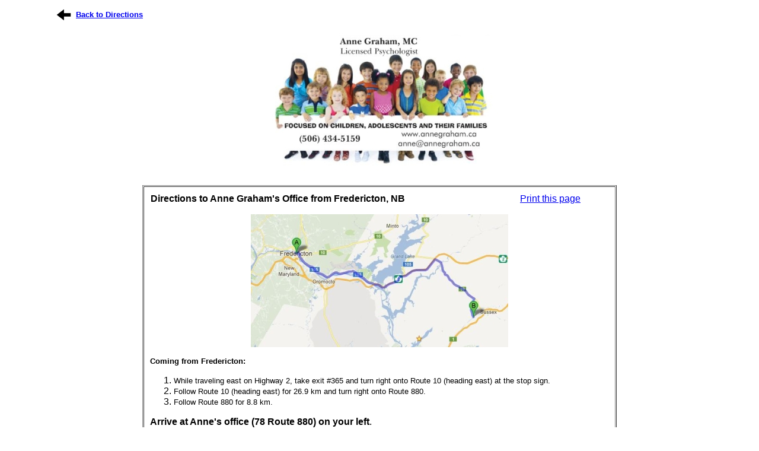

--- FILE ---
content_type: text/html
request_url: http://annegraham.ca/directions-to-annes-office-from-fredericton-nb.html
body_size: 2095
content:
<!DOCTYPE HTML PUBLIC "-//W3C//DTD HTML 4.01 Transitional//EN">
<html>
<head>
<title>Directions to Anne's Office from Fredericton, NB</title>
<meta NAME="Keywords" Content="anne graham, psychologist, child psychologist, collabrative problem solving, saint john nb, sussex nb">
<META HTTP-EQUIV="Content-Type" CONTENT="text/html; charset=UTF-8">
<link type="text/css" rel="stylesheet" href="13_xsp_styles.css">
<link rel="canonical" href="http://www.annegraham.ca/directions-to-annes-office-from-fredericton-nb.html" /><script type="text/javascript">

  var _gaq = _gaq || [];
  _gaq.push(['_setAccount', 'UA-32463265-1']);
  _gaq.push(['_trackPageview']);

  (function() {
    var ga = document.createElement('script'); ga.type = 'text/javascript'; ga.async = true;
    ga.src = ('https:' == document.location.protocol ? 'https://ssl' : 'http://www') + '.google-analytics.com/ga.js';
    var s = document.getElementsByTagName('script')[0]; s.parentNode.insertBefore(ga, s);
  })();

</script>




<link rel="shortcut icon"
 href="http://annegraham.ca/favicon.ico" /><link type="text/css" rel="stylesheet" href="INFO_BAR_MENU.css">
<link type="text/css" rel="stylesheet" href="LEFT_MENU.css">

<script language="JavaScript">
</script>
</head>
<body>
<p align="left">
&nbsp;&nbsp;&nbsp;&nbsp;&nbsp;&nbsp;&nbsp;&nbsp;&nbsp;&nbsp;&nbsp;&nbsp;&nbsp;&nbsp;&nbsp;&nbsp;&nbsp;&nbsp;&nbsp;&nbsp;<img style="WIDTH: 25px; HEIGHT: 20px; VERTICAL-ALIGN: middle"
     border="0"
     src="images/black-arrow2s.png">&nbsp; <a href="directions.html"><strong>Back to Directions</strong></a></p>

<p align="center"><a href="index.html"><img style="WIDTH: 432px; HEIGHT: 250px"
     title="Please click to go to AnneGraham.ca Home Page"
     border="0"
     alt="Please click to go to AnneGraham.ca Home Page"
     src="images/annes%20logo%20directions.jpg"></a></p>

<table style="WIDTH: 800px"
       border="1"
       cellspacing="1"
       cellpadding="10"
       align="center">
    <tbody>
        <tr>
            <td valign="top"
                align="left">
                <table style=
                "BORDER-BOTTOM-COLOR: ; BORDER-TOP-COLOR: ; WIDTH: 100%; BORDER-RIGHT-COLOR: ; BORDER-LEFT-COLOR:"
                       border="0"
                       cellspacing="1"
                       cellpadding="0">
                    <tbody>
                        <tr>
                            <td style=
                            "BORDER-BOTTOM-COLOR: ; BORDER-TOP-COLOR: ; BORDER-RIGHT-COLOR: ; BORDER-LEFT-COLOR:"
                                valign="top"
                                align="left"><span style="FONT-SIZE: 14pt"><strong><span style=
                                "FONT-SIZE: 12pt">Directions to Anne Graham's Office from Fredericton,
                                NB</span></strong></span></td>

                            <td style=
                            "BORDER-BOTTOM-COLOR: ; BORDER-TOP-COLOR: ; BORDER-RIGHT-COLOR: ; BORDER-LEFT-COLOR:"
                                valign="top"
                                align="left"><A HREF='javascript:window.print();'>Print this page</A></td>
                        </tr>
                    </tbody>
                </table>

                <p align="center"><img style="WIDTH: 434px; HEIGHT: 224px"
                     title=""
                     border="0"
                     alt=""
                     src="images/fredericton.JPG"></p>

                <p><span style="FONT-SIZE: 10pt"><strong>Coming from Fredericton:</strong></span></p>

                <ol>
                    <li><span style="FONT-SIZE: 10pt">While traveling east on Highway 2, take exit #365 and turn
                    right onto Route 10 (heading east) at the stop sign.</span></li>

                    <li><span style="FONT-SIZE: 10pt">Follow Route 10 (heading east) for 26.9 km and turn right
                    onto Route 880.</span></li>

                    <li><span style="FONT-SIZE: 10pt">Follow Route 880 for 8.8 km.</span></li>
                </ol>

                <p><strong>Arrive at Anne's office (78 Route 880) on your left</strong>.</p>

                <p><strong><img style="WIDTH: 477px; HEIGHT: 162px"
                     title="Map of Anne's Office"
                     border="0"
                     alt="Map of Anne's Office"
                     src="images/map2.JPG"></strong></p>

                <p><font size="3"><span style="FONT-SIZE: 10pt"><span style="FONT-SIZE: 10pt"><img style=
                "WIDTH: 300px; HEIGHT: 136px"
                     border="0"
                     align="right"
                     src="images/anne's%20office.jpg"></span>Anne's&nbsp;practice</span><span style=
                     "FONT-SIZE: 10pt">&nbsp;is located at:</span></font></p>

                <p><font size="3"><span style="FONT-SIZE: 10pt"><strong>78 Route
                880<br></strong></span></font><strong><font size="3"><span style="FONT-SIZE: 10pt">Apohaqui,
                NB<br></span></font><font size="3"><span style="FONT-SIZE: 10pt">E5P 3G2</span></font></strong></p>

                <p><font size="3"><span style="FONT-SIZE: 10pt">at the corner of Route 121&nbsp;and Route
                880,&nbsp;in an office of the Atlantic Community Church.</span></font></p>

                <p><font size="3"><span style="FONT-SIZE: 10pt">The door to&nbsp;Anne's office is at&nbsp;the far
                right (toward Route 121) when standing in the parking lot.</span></font></p>

                <p><font size="3"><span style="FONT-SIZE: 10pt"><strong>Enter door, take stairs (on your left) to
                the second floor. Anne's&nbsp;waiting room&nbsp;is the&nbsp;second door on your right at the top of
                the stairs.</strong></span></font></p>

                <p><font size="3"><span style="FONT-SIZE: 10pt"><strong>If you have any trouble please call Anne at
                434-5159 or email<script language="JavaScript">
<!--
emailname = "anne"
emailserver ="annegraham.ca"
document.write("<a href='mailto:" + emailname + "@" + emailserver + "'>");
document.write(emailname + "@" + emailserver);
document.write("</a>");
-->
</script></strong></span></font></p>
            </td>
        </tr>
    </tbody>
</table>

<p>&nbsp;</p>

<p>&nbsp;</p>
<script type="text/javascript" src="http://wms.assoc-amazon.ca/20070822/CA/js/link-enhancer-common.js?tag=wwwrenewcanad-20">
</script><noscript>
    <img src="http://wms.assoc-amazon.ca/20070822/CA/img/noscript.gif?tag=wwwrenewcanad-20" alt="" />
</noscript>
</body>
</html>



--- FILE ---
content_type: text/css
request_url: http://annegraham.ca/13_xsp_styles.css
body_size: 839
content:
BODY{BACKGROUND-COLOR: #FFFFFF;MARGIN: 15px;FONT-SIZE: 10pt; COLOR: #000000; FONT-FAMILY: Verdana, Sans-Serif;}
.bordercc2303f4-95d2-4c31-a8b4-c99e38e2bf84 { background-color: White; width: 200px; border: solid 1px Black}
.cell1cc2303f4-95d2-4c31-a8b4-c99e38e2bf84 { padding: 0px 5px 5px 5px; width:100% }
.cell2cc2303f4-95d2-4c31-a8b4-c99e38e2bf84 { padding: 0px 5px 5px 0px}
.labelcc2303f4-95d2-4c31-a8b4-c99e38e2bf84{FONT-WEIGHT:bold; FONT-SIZE: 12pt; COLOR: Black; FONT-STYLE: normal; FONT-FAMILY: Verdana; TEXT-DECORATION: none; TEXT-ALIGN: Left; }

.inputcc2303f4-95d2-4c31-a8b4-c99e38e2bf84 { border: solid 1px Black; width:100% }
.buttoncc2303f4-95d2-4c31-a8b4-c99e38e2bf84 { background-color: Silver; border: solid 1px Black; color: Black; font-family: Arial; font-size: 12pt; font-weight: normal; font-style: normal; text-decoration: none }
.headcc2303f4-95d2-4c31-a8b4-c99e38e2bf84{FONT-WEIGHT:bold; FONT-SIZE: 12pt; COLOR: Black; FONT-STYLE: normal; FONT-FAMILY: Verdana; TEXT-DECORATION: none; TEXT-ALIGN: left; }
div.resultcc2303f4-95d2-4c31-a8b4-c99e38e2bf84 { margin-top:0px; }
div.resultspagecc2303f4-95d2-4c31-a8b4-c99e38e2bf84 { overflow:hidden; }
.resultcc2303f4-95d2-4c31-a8b4-c99e38e2bf84{FONT-WEIGHT:bold; FONT-SIZE: 12pt; COLOR: Blue; FONT-STYLE: normal; FONT-FAMILY: Verdana; TEXT-DECORATION: none; TEXT-ALIGN: left; }
.resultcc2303f4-95d2-4c31-a8b4-c99e38e2bf84:hover{FONT-WEIGHT:bold; FONT-SIZE: 12pt; COLOR: Green; FONT-STYLE: normal; FONT-FAMILY: Verdana; TEXT-DECORATION: none; TEXT-ALIGN: left; }
.desccc2303f4-95d2-4c31-a8b4-c99e38e2bf84{FONT-WEIGHT:normal; FONT-SIZE: 10pt; COLOR: Black; FONT-STYLE: normal; FONT-FAMILY: Verdana; TEXT-DECORATION: none; TEXT-ALIGN: left; }
.urlcc2303f4-95d2-4c31-a8b4-c99e38e2bf84{FONT-WEIGHT:normal; FONT-SIZE: 9pt; COLOR: Green; FONT-STYLE: normal; FONT-FAMILY: Verdana; TEXT-DECORATION: none; TEXT-ALIGN: left; MARGIN-BOTTOM: 0px}
.pagecc2303f4-95d2-4c31-a8b4-c99e38e2bf84{FONT-WEIGHT:normal; FONT-SIZE: 10pt; COLOR: Black; FONT-STYLE: normal; FONT-FAMILY: Verdana; TEXT-DECORATION: none; TEXT-ALIGN: left; }
.pagecc2303f4-95d2-4c31-a8b4-c99e38e2bf84 a{FONT-WEIGHT:normal; FONT-SIZE: 10pt; COLOR: Green; FONT-STYLE: normal; FONT-FAMILY: Verdana; TEXT-DECORATION: none; TEXT-ALIGN: left; }
.pagecc2303f4-95d2-4c31-a8b4-c99e38e2bf84 a:hover{FONT-WEIGHT:normal; FONT-SIZE: 10pt; COLOR: Red; FONT-STYLE: normal; FONT-FAMILY: Verdana; TEXT-DECORATION: none; TEXT-ALIGN: left; }

.ulxsptagcloud { 
list-style-type:none;
padding:0px;
margin:0px;
text-align:center;
}
.ulxsptagcloud a { 
font-family:verdana;
color:blue;
text-decoration:none;
}
.ulxsptagcloud a:hover { 
font-family:verdana;
text-decoration:underline;
}
.ulxsptagcloud li { 
display:inline;
margin-left:1px;
margin-right:1px;
}

.ulxsptaglinks { 
list-style-type:none;
padding-left:0px;
margin-left:0px;
padding-right:0px;
margin-right:0px;
}
.ulxsptaglinks a{ 
}
.ulxsptaglinks .tagcloudtitle{ 
}
.ulxsptaglinks .tagcloudtitle a{ 
color:blue;
font-family:verdana;
font-size:12pt;
}
.ulxsptaglinks .tagclouddesc{ 
font-size:10pt;
color:black;
font-family:verdana;
}
.ulxsptaglinks .tagcloudurl{ 
font-size:10pt;
color:green;
font-family:verdana;
}
.spanxsptaglist { 
font-size:10pt;
font-family:Verdana;
}
.spanxsptaglist a{ 
font-size:10pt;
font-family:Verdana;
}

a.class1:link {font-family:Verdana; font-size:10pt;color:blue;text-decoration:underline;}
a.class1:visited {font-family:Verdana; font-size:10pt;color:blue;text-decoration:underline;}
a.class1:hover {font-family:Verdana; font-size:10pt;color:blue;text-decoration:underline;}
li.class1 {display:list-item; color:black; margin-bottom:5}
div.class1 {font-family:Verdana; font-size:10pt;color:Black;text-decoration:none;}



--- FILE ---
content_type: text/css
request_url: http://annegraham.ca/INFO_BAR_MENU.css
body_size: 471
content:
a.mainlinksINFO_BAR_MENU:link    {color: Brown ;  font-weight: bold; text-decoration: none; font-family: Trebuchet MS; font-size: 11pt ;  } 
a.mainlinksINFO_BAR_MENU:visited {color: Brown ;  font-weight: bold; text-decoration: underline;font-family: Trebuchet MS; font-size: 11pt ;  } 
a.mainlinksINFO_BAR_MENU:active  {color: Brown ;  font-weight: bold; text-decoration: underline;font-family: Trebuchet MS; font-size: 11pt ;  } 
a.mainlinksINFO_BAR_MENU:hover   {color: #F49500 ;  font-weight: bold; text-decoration: underline;font-family: Trebuchet MS; font-size: 11pt ;  } 

a.sublinksINFO_BAR_MENU:link    {color: #4F4F4F ; text-decoration: none; font-family: Microsoft Sans Serif; font-size: 8pt ;  } 
a.sublinksINFO_BAR_MENU:visited   {color: #4F4F4F ; text-decoration: underline; font-family: Microsoft Sans Serif; font-size: 8pt ;  } 
a.sublinksINFO_BAR_MENU:active  {color: #4F4F4F ; text-decoration: underline; font-family: Microsoft Sans Serif; font-size: 8pt ;  } 
a.sublinksINFO_BAR_MENU:hover   {color: #4F4F4F ; text-decoration: underline; font-family: Microsoft Sans Serif; font-size: 8pt ;  } 

table.mainINFO_BAR_MENU {background-color: Transparent;
text-align: center;
color: Brown;
font: 11pt "Trebuchet MS" ;width: 1249;
}

table.mainINFO_BAR_MENU td {
padding-left:8px;
padding-right:8px;
padding-bottom: 0px; padding-top: 4px ;
}

table.subINFO_BAR_MENU {
border-width: 0; border-style: ridge; border-color: MediumTurquoise;
background-color: Transparent;
text-align: left; 
width: 100%; }

table.subINFO_BAR_MENU td {
padding-left: 1px; 
padding-right: 0px; 
padding-top: 0px ; 
padding-bottom: 0px; 
background-color: Transparent; 
}

div.spaceINFO_BAR_MENU {
margin-top:4px;
}


--- FILE ---
content_type: text/css
request_url: http://annegraham.ca/LEFT_MENU.css
body_size: 425
content:
a.mainlinksLEFT_MENU:link    {color: #1D2802 ;  font-weight: bold; text-decoration: none; font-family: Book Antiqua; font-size: 12pt ;  } 
a.mainlinksLEFT_MENU:visited {color: #1D2802 ;  font-weight: bold; text-decoration: none; font-family: Book Antiqua; font-size: 12pt ;  } 
a.mainlinksLEFT_MENU:active  {color: #1D2802 ;  font-weight: bold; text-decoration: none; font-family: Book Antiqua; font-size: 12pt ;  } 
a.mainlinksLEFT_MENU:hover   {color: #594C4C ;  font-weight: bold; text-decoration: none; font-family: Book Antiqua; font-size: 12pt ;  } 

a.sublinksLEFT_MENU:link    {color: #4F4F4F ; text-decoration: none; font-family: Microsoft Sans Serif; font-size: 9pt ;  } 
a.sublinksLEFT_MENU:visited   {color: #4F4F4F ; text-decoration: none; font-family: Microsoft Sans Serif; font-size: 9pt ;  } 
a.sublinksLEFT_MENU:active  {color: #4F4F4F ; text-decoration: none; font-family: Microsoft Sans Serif; font-size: 9pt ;  } 
a.sublinksLEFT_MENU:hover   {color: #594C4C ; text-decoration: none; font-family: Microsoft Sans Serif; font-size: 9pt ;  } 

table.mainLEFT_MENU {background-color: Transparent;
text-align: left;
color: #1D2802;
font: 12pt "Book Antiqua" ;width: 100%;
}

table.mainLEFT_MENU td {
padding-left: 4px; 
padding-bottom: 0px; padding-top: 0px ; 
}

table.subLEFT_MENU {
border-width: 0; border-style: ridge; border-color: MediumTurquoise;
background-color: Transparent;
text-align: left; 
width: 100%; }

table.subLEFT_MENU td {
padding-left: 1px; 
padding-right: 0px; 
padding-bottom: 0px; 
background-color: Transparent; 
}

div.spaceLEFT_MENU {
margin-top:11px;
}
